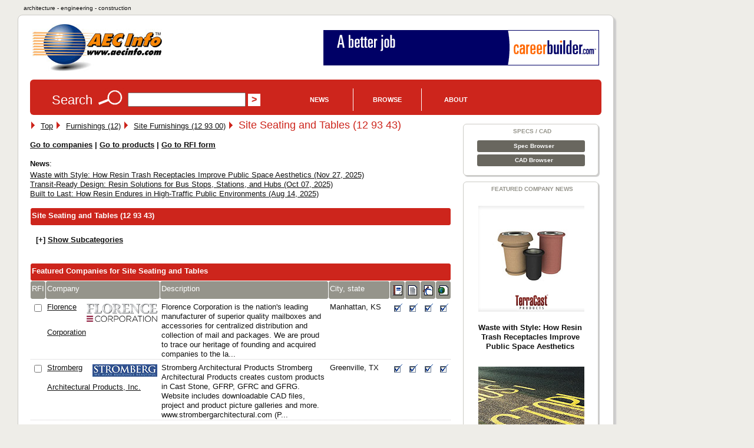

--- FILE ---
content_type: text/html; charset=UTF-8
request_url: https://www.aecinfo.com/1/category/11/67/24/category_1.html
body_size: 11784
content:
<!DOCTYPE html>
<html lang="en">
<head>
<meta charset="UTF-8" />
<title>Site Seating and Tables on AECinfo.com</title>
<link rel="canonical" href="https://www.aecinfo.com/1/category/11/67/24/category_1.html" />
<meta name="description" content="Site Seating and Tables, in AECinfo.com, your source of North American building product and supplier information, including brochures, specs and CAD details, since 1995." />
<meta name="keywords" content="site seating and tables, csi masterformat 2012, building, construction, products, materials" />
<meta http-equiv="X-UA-Compatible" content="IE=edge,chrome=1">
<meta name="viewport" content="width=device-width,initial-scale=1">
<meta name="robots" content="index, follow" />
<meta property="og:title" content="Site Seating and Tables on AECinfo.com">
<meta property="og:type" content="product">
<meta property="og:url" content="https://www.aecinfo.com/1/category/11/67/24/category_1.html">
<meta property="og:site_name" content="AECinfo.com">
<meta property="fb:admins" content="100002482059379">
<meta property="og:description" content="Site Seating and Tables, in AECinfo.com, your source of North American building product and supplier information, including brochures, specs and CAD details, since 1995."> 
<link rel="stylesheet" href="/css/styles10.css" media="all" />
<link rel="stylesheet" href="/css/print.css" media="print">
<script type="text/javascript" src="/1/js/docunet_stats.js"></script>
<script type="text/javascript" src="/1/js/utilities.js"></script>
<script type="text/javascript" src="/1/js/rfi2.js"></script>
<link href='https://fonts.googleapis.com/css?family=Droid+Sans&subset=latin' rel='stylesheet' type='text/css'>
<!--[if IE]>
<script src="http://html5shim.googlecode.com/svn/trunk/html5.js"></script>
<![endif]-->
<meta name="referrer" content="unsafe-url"> 


<!-- Google Tag Manager -->
<script>(function(w,d,s,l,i){w[l]=w[l]||[];w[l].push({'gtm.start':
new Date().getTime(),event:'gtm.js'});var f=d.getElementsByTagName(s)[0],
j=d.createElement(s),dl=l!='dataLayer'?'&l='+l:'';j.async=true;j.src=
'https://www.googletagmanager.com/gtm.js?id='+i+dl;f.parentNode.insertBefore(j,f);
})(window,document,'script','dataLayer','GTM-N4G648BJ');</script>
<!-- End Google Tag Manager -->


<!-- Google GA4 tag (gtag.js) -->
<script async src="https://www.googletagmanager.com/gtag/js?id=G-4P8XS4P6NZ"></script>
<script>
  window.dataLayer = window.dataLayer || [];
  function gtag(){dataLayer.push(arguments);}
  gtag('js', new Date());
  gtag('config', 'G-4P8XS4P6NZ');
</script>

<link rel="stylesheet" type="text/css" href="/1/css/jquery-ui.css">
<link rel="stylesheet" type="text/css" href="/css/autocomplete.css">

<script src="//ajax.googleapis.com/ajax/libs/jquery/1.11.1/jquery.min.js"></script>
<script type="text/javascript" src="/1/js/jquery.cookie.js"></script>
<script src="//ajax.googleapis.com/ajax/libs/jqueryui/1.9.1/jquery-ui.min.js"></script>
<script type="text/javascript" src="/1/js/jquery.jcarousel.min.js"></script>
<script type="text/javascript" src="/1/js/jcarousel.connected-carousels.js"></script>

<script type="text/javascript" src="/1/js/rfi2015.js"></script>

<script async src="//pagead2.googlesyndication.com/pagead/js/adsbygoogle.js"></script>
<script>
  (adsbygoogle = window.adsbygoogle || []).push({
    google_ad_client: "ca-pub-7079723235210317",
    enable_page_level_ads: true
  });
</script>
<script type="text/javascript" src="/1/adpage/00/00/12/adpage.js?v=8346176"></script>
</head>

<body itemscope itemtype="https://schema.org/WebPage">
<div id="mainContainer">
<div id="docu_stat_html" style="width:1px; height:1px"></div>
<script>
docu_stats_pageview_no_time('category','116724','0','1');
</script>
<div id="outerTitle">
architecture - engineering - construction
</div><!-- eo outerTitle -->

<div id="mainColumn" class="outerBox">

<div id="logoAndBanner">

<table id="logoAndBannerTable"><tr><td style="width:220px; height:100px;">

<a href="/" title="Go to AECinfo.com homepage"><img src="/1/homepage/00/03/26/img/aecinfo220x80.jpg" width="220" height="80" border="0" alt="AECinfo.com" title="AECinfo.com"></a> 

</td><td style="height:100px; text-align:right;" class="noprint">

<div id="AdPosition000034"><a id="AdLink000034" href="#" target="_blank" onClick="bannerClickCount('000034')" rel="nofollow"><img id="AdImage000034" border="0" src="/1/graphics/catalog/white_pixel.gif" alt="" title=""></a> 
    <div id="FlashBanner000034" style="display:none;"> 
    </div> 
</div><!-- eo AdPosition000034 --> 

</td></tr></table>
</div><!-- eo logoAndBanner -->



<script type="text/javascript"><!--
$(function() {
	$( "#searchBox" ).autocomplete({
		source: "/dyn/pdc/include/autocomplete.jsp?site=1&",	// parameter term is added automatically
		minLength: 2,
       select: function(event, ui) { 
    $("#searchBox").val(ui.item.value);
    $("#CompanyId_val").val(ui.item.id);
    $("#Search1_val").val(ui.item.label);
    $("#SearchForm").submit(); }	// submit button name may not be 'submit'!
	})
	.data( "autocomplete" )._renderItem = function( ul, item ) {
            return $( "<li>" )
                .data( "item.autocomplete", item )
                .append( "<a>" + item.label + "</a>" )
                .appendTo( ul );
        };
});
//--></script>

<div id="searchForm" class="noprint">

<form id="SearchForm" method="get" action="/dyn/pdc/search/search.jsp?site=1"> 

<table class="noMargins"><tr><td>
<h4>Search</h4> 
<img border="0" src="/1/homepage/00/03/26/img/lookup_cd251c.jpg" alt="Search" title="Search"> 
<input id="searchBox" type="text" name="q" size="28" value="" onfocus="clearSearchFields(this);">
<input type="hidden" value="" id="Search1_val" name="SugName" />
<input type="hidden" value="" id="CompanyId_val" name="CompanyId_val" />
<input type="hidden" name="manual_submit" value="true">
<input type="submit" name="searchSubmit" class="submit" value="&gt;">

</td><td style="vertical-align:middle; padding-top:0px;">
<div id="navdiv">

<ul id="nav">
    <li class="home"><a href="/1/pdcnewsitem/recent_1.html">News</a>
         <ul style="z-index:1000">
              <li><a href="/blog/">Blog</a></li> 
              <li><a href="/1/pdcnewsitem/recent_1.html">Product news</a></li> 
              <li><a href="/1/pdcnewsitem/recent2_1.html">Case studies</a></li> 
              <li><a href="http://aecinfo.tradepub.com" target="_blank">Free magazines</a></li> 
              <li><a href="/1/staticpage/00/01/60/index_1.html">e-Newsletter</a></li> 
         </ul>
    </li>
    
    <li><a href="/1/staticpage/00/01/60/index_1.html">Browse</a>
           <ul style="z-index:1000">
  <li><a href="/1/category/category10_1.html">Companies</a></li> 
  <li><a href="/1/category/category_product10_1.html">Products</a></li> 
  <li><a href="/1/category/category_broch10_1.html">Brochures</a></li> 
  <li><a href="/specs/index.html" target="_blank">Specs</a></li> 
  <li><a href="/cad/index.html" target="_blank">CAD</a></li> 
          </ul>
     </li>
     
    <li><a href="/1/staticpage/00/01/60/index_1.html">About</a>
           <ul style="z-index:1000">
  <li><a href="/1/staticpage/00/00/47/index_1.html">About us</a></li> 
  <li><a href="/dyn/pdc/addcompany.jsp?site=1">Add company</a></li> 
  <li><a href="/1/staticpage/00/00/01/index_1.html">Advertising</a></li>
          </ul>
     </li>
     
</ul>

</div><!-- eo navdiv -->
</td></tr></table>

</form>
<script type="text/javascript"><!--
setSearchTerm(1);
//--></script> 

</div><!-- eo searchForm -->

<div id="pageHeaderShare" class="noprint">
<!-- AddThis has been discontinued -->

</div>
<div id="col1">

<div itemprop="breadcrumb" class="breadcrumb_container">
 <img src="/1/graphics/catalog/1/separator_red.gif" alt="" title="" class="separator">&nbsp;
  <div itemscope itemtype="http://data-vocabulary.org/Breadcrumb" class="breadcrumb_step">
    <a href="/" itemprop="url">
      <span itemprop="title">Top</span></a>
 <img src="/1/graphics/catalog/1/separator_red.gif" alt="" title="" class="separator">&nbsp;
  <div itemprop="child" itemscope itemtype="http://data-vocabulary.org/Breadcrumb" class="breadcrumb_step">
    <a href="/1/category/11/64/71/category_1.html" itemprop="url">
      <span itemprop="title">Furnishings (12)</span></a>
 <img src="/1/graphics/catalog/1/separator_red.gif" alt="" title="" class="separator">&nbsp;
  <div itemprop="child" itemscope itemtype="http://data-vocabulary.org/Breadcrumb" class="breadcrumb_step">
    <a href="/1/category/11/67/20/category_1.html" itemprop="url">
      <span itemprop="title">Site Furnishings (12 93 00)</span></a>
 <img src="/1/graphics/catalog/1/separator_red.gif" alt="" title="" class="separator">&nbsp;
</div>
</div>
</div>
</div>
<h1 class='headline' style="display:inline;">Site Seating and Tables (12 93 43)</h1>&nbsp;<div id="PreferredBannerDefinition">
<script type="text/javascript"><!--
 var m_preferredBannerIds = new Array();
 m_preferredBannerIds[0] = "2676";
 m_preferredBannerIds[1] = "4613";
 m_preferredBannerIds[2] = "2756";
//--></script>
</div>
<p><b><a href='#companies'>Go to companies</a> | <a href='#products'>Go to products</a> | <a href='#rfi'>Go to RFI form</a></b></p>
<p><b>News</b>:<font style="line-height:22px"> <br></font><a href='/waste-with-style-how-resin-trash-receptacles-improve-public-space-aesthetics-408171/news.html' target='_blank'>Waste with Style: How Resin Trash Receptacles Improve Public Space Aesthetics (Nov 27, 2025)</a>
<br>
<a href='/transitready-design-resin-solutions-for-bus-stops-stations-and-hubs-407581/news.html' target='_blank'>Transit‑Ready Design: Resin Solutions for Bus Stops, Stations, and Hubs (Oct 07, 2025)</a>
<br>
<a href='/built-to-last-how-resin-endures-in-high-traffic-public-environments-406869/news.html' target='_blank'>Built to Last: How Resin Endures in High-Traffic Public Environments (Aug 14, 2025)</a>
</p>

<a name='category'></a><section>
<h1 class="hiddenTitle">Site Seating and Tables (12 93 43)</h1>
<table class="dataTable" width='100%' bgcolor='white' cellpadding='3' cellSpacing='1'>
<tr class='tableBlack'>
<td colspan='5' width='100%' align='left' valign='middle' class='tableBlack'>
Site Seating and Tables (12 93 43)</td>
</tr>

<tbody id="SubCat116724" style="display:none;">
<tr class='tableDarkGrey'>
<td width='27%' valign='middle' class='tableDarkGrey'>
Code</td>
<td width='70%' valign='middle' class='tableDarkGrey'>
Description</td>
<td width='17' align='center' valign='middle' class='tableDarkGrey hide_all show_l'>
<img src="/1/graphics/catalog/brochure17.gif" width="17" height="17" border="0" alt="Brochures" title="Brochures"></td>
<td width='17' align='center' valign='middle' class='tableDarkGrey hide_all show_l'>
<img src="/1/graphics/catalog/spec17.gif" width="17" height="17" border="0" alt="3-Part CSI specifications" title="3-Part CSI specifications"></td>
<td width='17' align='center' valign='middle' class='tableDarkGrey hide_all show_l'>
<img src="/1/graphics/catalog/cad17.gif" width="17" height="17" border="0" alt="CAD details" title="CAD details"></td>
</tr>
<tr>
<td width='27%' nowrap>
<a href="/1/category/11/67/24/site-seating/section.html">12 93 43.13</a></td>
<td width='70%'>
<a href="/1/category/11/67/24/site-seating/section.html" style="text-decoration:none;">Site Seating</a></td>
<td width='17' align='center' class='hide_all show_l'>
<a href="/1/category/11/67/24/site-seating/section.html"><img src='/1/graphics/catalog/check17.gif' width='17' height='17' border='0' alt="Brochures" title="Brochures" class="cssCatalogTickBox"></a></td>
<td width='17' align='center' class='hide_all show_l'>
&nbsp;</td>
<td width='17' align='center' class='hide_all show_l'>
&nbsp;</td>
</tr>
<tr>
<td width='27%' nowrap>
<a href="/1/category/11/67/24/site-tables/section.html">12 93 43.53</a></td>
<td width='70%'>
<a href="/1/category/11/67/24/site-tables/section.html" style="text-decoration:none;">Site Tables</a></td>
<td width='17' align='center' class='hide_all show_l'>
<a href="/1/category/11/67/24/site-tables/section.html"><img src='/1/graphics/catalog/check17.gif' width='17' height='17' border='0' alt="Brochures" title="Brochures" class="cssCatalogTickBox"></a></td>
<td width='17' align='center' class='hide_all show_l'>
&nbsp;</td>
<td width='17' align='center' class='hide_all show_l'>
&nbsp;</td>
</tr>
</tbody>

</table>
<script>
	function showSubcategories() {
		if (document.getElementById("SubCat116724")) {
			document.getElementById("SubCat116724").style.display = "";
		}
		if (document.getElementById("SubCat116724Button")) {
			document.getElementById("SubCat116724Button").style.display = "none";
		}
	}
</script>

<div id="SubCat116724Button" style="padding-left:10px; font-weight:bold;"><br>[+] <a href="javascript:void(0);" onclick="showSubcategories();">Show Subcategories</a></div>


</section>

<br />


<a name='companies'></a>
<section>
<h1 class="hiddenTitle">Featured Companies for Site Seating and Tables</h1>
<table class="dataTable" width='100%' bgcolor='white' cellpadding='3' cellSpacing='1'>
<form method='post' action='/dyn/pdc/rfi/rfi.jsp?site=1'>
<tr class='tableBlack'>
<td colspan='8' width='100%' align='left' valign='middle' class='tableBlack'>
Featured Companies for Site Seating and Tables</td>
</tr>
<tr class='tableDarkGrey'>
<td width='30' valign='middle' class='tableDarkGrey hide_all show_l'>
RFI</td>
<td width='32%' valign='middle' class='tableDarkGrey'>
Company</td>
<td width='47%' valign='middle' class='tableDarkGrey hide_all show_s'>
Description</td>
<td width='17%' valign='middle' class='tableDarkGrey hide_all show_l'>
City, state</td>
<td width='17' align='center' valign='middle' class='tableDarkGrey hide_all show_l'>
<img src="/1/graphics/catalog/brochure17.gif" width="17" height="17" border="0" alt="Brochures" title="Brochures"></td>
<td width='17' align='center' valign='middle' class='tableDarkGrey hide_all show_l'>
<img src="/1/graphics/catalog/spec17.gif" width="17" height="17" border="0" alt="3-Part CSI specifications" title="3-Part CSI specifications"></td>
<td width='17' align='center' valign='middle' class='tableDarkGrey hide_all show_l'>
<img src="/1/graphics/catalog/cad17.gif" width="17" height="17" border="0" alt="CAD details" title="CAD details"></td>
<td width='17' align='center' valign='middle' class='tableDarkGrey hide_all show_l'>
<img src="/1/graphics/catalog/url17.gif" width="17" height="17" border="0" alt="URL" title="URL"></td>
</tr>
<tr>
<td width='30' onmouseover="showAltAlt2(this, 'anno', 150, 1827);" onclick="hideAltAlt('anno');" class='hide_all show_l'>
<input type="checkbox" name="companyid" value="54184">
</td>
<td width='32%'>
<a href="/florence-corporation/company.html" class="popupImg"><img id="CompanyThumbnail54184" border="0" src="/florence-corporation/company-files/florence_corporation_logo_th.png" align="right" class="logoInTable" alt="Florence Corporation" title="Florence Corporation">Florence Corporation</a><script>
docu_stats_summaryview_no_time('company','54184','54184','1');
</script>
</td>
<td width='47%' class='hide_all show_s'>
<a href="/florence-corporation/company.html" style="text-decoration:none;">Florence Corporation is the nation's leading manufacturer of superior quality mailboxes and accessories for centralized distribution and collection of mail and packages. We are proud to trace our heritage of founding and acquired companies to the la...</a></td>
<td width='17%' class='hide_all show_l'>
Manhattan, KS</td>
<td width='17' align='center' class='hide_all show_l'>
<a href="/florence-corporation/company.html"><img src='/1/graphics/catalog/check17.gif' width='17' height='17' border='0' alt="Brochures" title="Brochures" class="cssCatalogTickBox"></a></td>
<td width='17' align='center' class='hide_all show_l'>
<a href="/florence-corporation/company.html"><img src='/1/graphics/catalog/check17.gif' width='17' height='17' border='0' alt="3-Part CSI specifications" title="3-Part CSI specifications" class="cssCatalogTickBox"></a></td>
<td width='17' align='center' class='hide_all show_l'>
<a href="/florence-corporation/company.html"><img src='/1/graphics/catalog/check17.gif' width='17' height='17' border='0' alt="CAD details" title="CAD details" class="cssCatalogTickBox"></a></td>
<td width='17' align='center' class='hide_all show_l'>
<a href="https://www.florencemailboxes.com" target="_blank" onClick="clickCount('COMPANY','54184','54184','1');" rel="sponsored"><img src='/1/graphics/catalog/check17.gif' width='17' height='17' border='0' alt="URL" title="URL" class="cssCatalogTickBox"></a></td>
</tr>
<tr>
<td width='30' onmouseover="showAltAlt2(this, 'anno', 150, 1827);" onclick="hideAltAlt('anno');" class='hide_all show_l'>
<input type="checkbox" name="companyid" value="86745">
</td>
<td width='32%'>
<a href="/stromberg-architectural-products/company.html" class="popupImg"><img id="CompanyThumbnail86745" border="0" src="/stromberg-architectural-products/company-files/logo-sm.jpg" align="right" class="logoInTable" alt="Stromberg Architectural Products, Inc." title="Stromberg Architectural Products, Inc.">Stromberg Architectural Products, Inc.</a><script>
docu_stats_summaryview_no_time('company','86745','86745','1');
</script>
</td>
<td width='47%' class='hide_all show_s'>
<a href="/stromberg-architectural-products/company.html" style="text-decoration:none;"> Stromberg Architectural Products Stromberg Architectural Products creates custom products in Cast Stone, GFRP, GFRC and GFRG. Website includes downloadable CAD files, project and product picture galleries and more. www.strombergarchitectural.com (P...</a></td>
<td width='17%' class='hide_all show_l'>
Greenville, TX</td>
<td width='17' align='center' class='hide_all show_l'>
<a href="/stromberg-architectural-products/company.html"><img src='/1/graphics/catalog/check17.gif' width='17' height='17' border='0' alt="Brochures" title="Brochures" class="cssCatalogTickBox"></a></td>
<td width='17' align='center' class='hide_all show_l'>
<a href="/stromberg-architectural-products/company.html"><img src='/1/graphics/catalog/check17.gif' width='17' height='17' border='0' alt="3-Part CSI specifications" title="3-Part CSI specifications" class="cssCatalogTickBox"></a></td>
<td width='17' align='center' class='hide_all show_l'>
<a href="/stromberg-architectural-products/company.html"><img src='/1/graphics/catalog/check17.gif' width='17' height='17' border='0' alt="CAD details" title="CAD details" class="cssCatalogTickBox"></a></td>
<td width='17' align='center' class='hide_all show_l'>
<a href="https://www.strombergarchitectural.com" target="_blank" onClick="clickCount('COMPANY','86745','86745','1');" rel="sponsored"><img src='/1/graphics/catalog/check17.gif' width='17' height='17' border='0' alt="URL" title="URL" class="cssCatalogTickBox"></a></td>
</tr>
<tr>
<td width='30' onmouseover="showAltAlt2(this, 'anno', 150, 1827);" onclick="hideAltAlt('anno');" class='hide_all show_l'>
<input type="checkbox" name="companyid" value="48952">
</td>
<td width='32%'>
<a href="/terracast-products/company.html" class="popupImg"><img id="CompanyThumbnail48952" border="0" src="/terracast-products/company-files/terracast_logo_th.png" align="right" class="logoInTable" alt="TerraCast Products LLC" title="TerraCast Products LLC">TerraCast Products LLC</a><script>
docu_stats_summaryview_no_time('company','48952','48952','1');
</script>
</td>
<td width='47%' class='hide_all show_s'>
<a href="/terracast-products/company.html" style="text-decoration:none;">Terracast® Products offers two product lines to the architectural and design community. The Terracast® Planters division offers 17 styles of architectural grade planters in various sizes and colors. The planters are featured in installations at hote...</a></td>
<td width='17%' class='hide_all show_l'>
Pompano Beach, FL</td>
<td width='17' align='center' class='hide_all show_l'>
<a href="/terracast-products/company.html"><img src='/1/graphics/catalog/check17.gif' width='17' height='17' border='0' alt="Brochures" title="Brochures" class="cssCatalogTickBox"></a></td>
<td width='17' align='center' class='hide_all show_l'>
<a href="/terracast-products/company.html"><img src='/1/graphics/catalog/check17.gif' width='17' height='17' border='0' alt="3-Part CSI specifications" title="3-Part CSI specifications" class="cssCatalogTickBox"></a></td>
<td width='17' align='center' class='hide_all show_l'>
&nbsp;</td>
<td width='17' align='center' class='hide_all show_l'>
<a href="https://www.terracastproducts.com" target="_blank" onClick="clickCount('COMPANY','48952','48952','1');" rel="sponsored"><img src='/1/graphics/catalog/check17.gif' width='17' height='17' border='0' alt="URL" title="URL" class="cssCatalogTickBox"></a></td>
</tr>
<tr>
<td width='30' onmouseover="showAltAlt2(this, 'anno', 150, 1827);" onclick="hideAltAlt('anno');" class='hide_all show_l'>
<input type="checkbox" name="companyid" value="54560">
</td>
<td width='32%'>
<a href="/wausau-tile/company.html" class="popupImg"><img id="CompanyThumbnail54560" border="0" src="/wausau-tile/company-files/LOGO_Wausau-Tile_th.png" align="right" class="logoInTable" alt="Wausau Tile" title="Wausau Tile">Wausau Tile</a><script>
docu_stats_summaryview_no_time('company','54560','54560','1');
</script>
</td>
<td width='47%' class='hide_all show_s'>
<a href="/wausau-tile/company.html" style="text-decoration:none;"> A History Of Excellence For over 70 years, Wausau Tile has proven its commitment to quality, value and American craftsmanship. Our architectural pavers, site furnishings, custom precast concrete and terrazzo are unmatched. Wausau Tile is more than ...</a></td>
<td width='17%' class='hide_all show_l'>
Rothschild, WI</td>
<td width='17' align='center' class='hide_all show_l'>
<a href="/wausau-tile/company.html"><img src='/1/graphics/catalog/check17.gif' width='17' height='17' border='0' alt="Brochures" title="Brochures" class="cssCatalogTickBox"></a></td>
<td width='17' align='center' class='hide_all show_l'>
&nbsp;</td>
<td width='17' align='center' class='hide_all show_l'>
&nbsp;</td>
<td width='17' align='center' class='hide_all show_l'>
<a href="https://www.wausautile.com" target="_blank" onClick="clickCount('COMPANY','54560','54560','1');" rel="sponsored"><img src='/1/graphics/catalog/check17.gif' width='17' height='17' border='0' alt="URL" title="URL" class="cssCatalogTickBox"></a></td>
</tr>
</table>
</section>

<br />

<div class="leaderboard_ad"><script async src="//pagead2.googlesyndication.com/pagead/js/adsbygoogle.js"></script>
<!-- aecinfo.com 728x90 category -->
<ins class="adsbygoogle"
     style="display:inline-block;width:728px;height:90px"
     data-ad-client="ca-pub-7079723235210317"
     data-ad-slot="8853771841"></ins>
<script>
(adsbygoogle = window.adsbygoogle || []).push({});
</script></div><!-- eo leaderboard_ad -->
<br>

<div id="anno" style="visibility: hidden; position: absolute;">
<span>
Check the box to request more information.<br><br>Enter your details in the form below.
</span>
</div>

<a name="rfi"></a>
<table width="100%" bgcolor="white" cellpadding="3" cellSpacing="1" class="noprint">
<tr height="17" class="tableBlack">
<td colspan="4" width="100%" align="left" valign="middle" class="tableBlack">
Request for Information about Site Seating and Tables</td></tr>
  <tr><td colspan='4' height='10'>&nbsp;</td></tr>
  <tr><td colspan='4'>(Please check companies and/or products above.)</td></tr>
<tr><td colspan='4' height='10'>&nbsp;</td></tr>

<tr>
  <td valign='top' align='right'>*Name:</td>
  <td width='5'>&nbsp;</td>
  <td nowrap width='90%'>
    <input type="text" size="35" maxlength="50" id="rfiName" name="name" class="rfiMandatory" value="">
  </td>
  <td>&nbsp;</td>
 </tr>

 <tr>
   <td valign='top' align='right'>*Email:</td>
   <td width='5'>&nbsp;</td>
   <td nowrap width='90%'>
      <input type"text" size="35" maxlength="50" id="rfiEmail" name="email" class="rfiMandatory" value="">
   </td>
   <td>&nbsp;</td>
 </tr>

 <tr>
   <td valign='top' align='right'>Company:</td>
   <td width='5'>&nbsp;</td>
   <td nowrap width='90%'>
     <input type="text" size="35" maxlength="50" id="rfiCompany" name="company" value="">
   </td>
   <td>&nbsp;</td>
 </tr>

<tr><td valign='top' align='right' nowrap>*Type:</td>
<td width='5'>&nbsp;</td>
<td nowrap width='90%'>
<select name='rficompanytypeid' class='rfiMandatory' id='rficompanytypeid'>
  <option value=''>Select Option</option><option value='1'>Architect/Consultant/Engineer</option>
<option value='2'>Manufacturer/Supplier</option>
<option value='3'>Construction Company</option>
<option value='4'>Educational Institution/Student</option>
<option value='5'>Home Owner</option>
<option value='6'>Local/National Government</option>
<option value='7'>Other</option>
</select></td>
<td>&nbsp;</td></tr>
<tr>
   <td valign='top' align='right'>Phone:</td>
   <td width='5'>&nbsp;</td>
   <td nowrap width='90%'>
    <input type="text" size="35" maxlength="50" id="rfiPhone" name="phone" class="" value="">
   </td>
   <td>&nbsp;</td>
 </tr>

 <tr>
   <td valign='top' align='right'>*Address:</td>
   <td width='5'>&nbsp;</td>
   <td nowrap width='90%'>
     <textarea rows="3" cols="32" id="rfiAddress" name="address" class="rfiTextBox rfiMandatory"></textarea>
   </td>
   <td valign='bottom' align='left'>&nbsp; </td>
 </tr>

 <tr>
   <td valign='top' align='right'>*Request:</td>
   <td width='5'>&nbsp;</td>
   <td nowrap width='90%'>
     <textarea name='request' class="rfiTextBox rfiMandatory" rows='5' cols='32'></textarea>
   </td>
   <td valign='bottom' align='left'>&nbsp; </td>
 </tr>

 <tr>
   <td valign='top' align='right'>&nbsp;</td>
   <td width='5'>&nbsp;</td>
   <td nowrap width='90%'>(* = Mandatory field)</td><td>&nbsp;</td>
</tr>
 <tr>
<td valign='top' align='left' colspan='3'>
     <input type="checkbox" name="subscribe2news" id="subscribe2news" value="true">
Please add me to the mailing list for the free monthly e-Newsletter AECnews.
   </td>
<td valign='bottom' align='left'>&nbsp; </td>
</tr>

  <tr><td colspan='4' height='10'></td></tr>
 <tr>
   <td valign='top' align='right'>&nbsp;</td>
   <td width='5'>&nbsp;</td>
   <td nowrap width='90%'>
<input type="hidden" name="language_id" value=""><!--1=German,2=Dutch,3=English,4=French,10=Swedish,11=Hungarian,16=Czech,17=Danish,18=Finnish-->
<input type="hidden" id="access_code1" name="access_code" value="">
<script>
 setRfiFormVars('');
 setAccessCode('access_code1');
</script>
<noscript><p><strong>JavaScript is not enabled in your browser. Please enable JavaScript, or certain functions may not work properly.</strong></p></noscript>
     <input type='submit' name='Submit' value='Submit &gt;&gt;'>
   </td>
   <td>&nbsp;</td>
 </tr>
</table>

</form>

<br>


<a name='products'></a>
<section>
<h1 class="hiddenTitle">Products for Site Seating and Tables</h1>
<table class="dataTable" width='100%' bgcolor='white' cellpadding='3' cellSpacing='1'>
<form method='post' action='/dyn/pdc/rfi/rfi.jsp?site=1'>
<tr class='tableBlack'>
<td colspan='7' width='100%' align='left' valign='middle' class='tableBlack'>
Products for Site Seating and Tables</td>
</tr>
<tr class='tableDarkGrey'>
<td width='8%' valign='middle' class='tableDarkGrey'>
Preview</td>
<td width='19%' valign='middle' class='tableDarkGrey'>
Product</td>
<td width='36%' valign='middle' class='tableDarkGrey'>
Description</td>
<td width='32%' valign='middle' class='tableDarkGrey'>
Company</td>
<td width='17' align='center' valign='middle' class='tableDarkGrey hide_all show_l'>
<img src="/1/graphics/catalog/brochure17.gif" width="17" height="17" border="0" alt="Brochures" title="Brochures"></td>
<td width='17' align='center' valign='middle' class='tableDarkGrey hide_all show_l'>
<img src="/1/graphics/catalog/spec17.gif" width="17" height="17" border="0" alt="3-Part CSI specifications" title="3-Part CSI specifications"></td>
<td width='17' align='center' valign='middle' class='tableDarkGrey hide_all show_l'>
<img src="/1/graphics/catalog/cad17.gif" width="17" height="17" border="0" alt="CAD details" title="CAD details"></td>
</tr>
<tr itemscope itemtype="https://schema.org/Product">
<td width='8%' style='text-align:center;'>
<a href="/stromberg-architectural-products/tables/product.html" class="popupImg"><img itemprop="image" src="/stromberg-architectural-products/tables/product-files/table3122.jpg" border="0" alt="Tables" title="Tables" class="thColumnImg" data-table="PRODUCT" data-recordid="834878"></a></td>
<td width='19%'>
<a itemprop="url" href="/stromberg-architectural-products/tables/product.html"><span itemprop="name">Tables</span></a></td>
<td width='36%'>
<a href="/stromberg-architectural-products/tables/product.html" style="text-decoration:none;"><span itemprop="description">Our tables are designed to withstand long-term exposure to the elements and heavy use, making them ideal for parks and pool areas.</span></a></td>
<td width='32%'>
<a href="/stromberg-architectural-products/company.html" class="popupImg"><div itemprop="manufacturer" itemscope itemtype="https://schema.org/Organization" style="display:inline;">
<img itemprop="image" id="ProductCompanyThumbnail834878" border="0" src="/stromberg-architectural-products/company-files/logo-sm.jpg" align="right" class="logoInTable" alt="Stromberg Architectural Products, Inc." title="Stromberg Architectural Products, Inc."><span itemprop="name">Stromberg Architectural Products, Inc.</span></div>
</a><script>
docu_stats_summaryview_no_time('product','834878','86745','1');
</script>
</td>
<td width='17' align='center' class='hide_all show_l'>
<a href="/stromberg-architectural-products/tables/product.html"><img src='/1/graphics/catalog/check17.gif' width='17' height='17' border='0' alt="Brochures" title="Brochures" class="cssCatalogTickBox"></a></td>
<td width='17' align='center' class='hide_all show_l'>
<a href="/stromberg-architectural-products/tables/product.html"><img src='/1/graphics/catalog/check17.gif' width='17' height='17' border='0' alt="3-Part CSI specifications" title="3-Part CSI specifications" class="cssCatalogTickBox"></a></td>
<td width='17' align='center' class='hide_all show_l'>
<a href="/stromberg-architectural-products/tables/product.html"><img src='/1/graphics/catalog/check17.gif' width='17' height='17' border='0' alt="CAD details" title="CAD details" class="cssCatalogTickBox"></a></td>
</tr>
</table>
</section>

<br />


<a name='companies'></a>
<section>
<h1 class="hiddenTitle">Other Other Companies for Site Seating and Tables</h1>
<table class="dataTable" width='100%' bgcolor='white' cellpadding='3' cellSpacing='1'>
<tr class='tableBlack'>
<td colspan='8' width='100%' align='left' valign='middle' class='tableBlack'>
Other Companies for Site Seating and Tables</td>
</tr>
<tr class='tableDarkGrey'>
<td width='30' valign='middle' class='tableDarkGrey hide_all show_l'>
RFI</td>
<td width='32%' valign='middle' class='tableDarkGrey'>
Company</td>
<td width='47%' valign='middle' class='tableDarkGrey hide_all show_s'>
Description</td>
<td width='17%' valign='middle' class='tableDarkGrey hide_all show_l'>
City, state</td>
<td width='17' align='center' valign='middle' class='tableDarkGrey hide_all show_l'>
<img src="/1/graphics/catalog/brochure17.gif" width="17" height="17" border="0" alt="Brochures" title="Brochures"></td>
<td width='17' align='center' valign='middle' class='tableDarkGrey hide_all show_l'>
<img src="/1/graphics/catalog/spec17.gif" width="17" height="17" border="0" alt="3-Part CSI specifications" title="3-Part CSI specifications"></td>
<td width='17' align='center' valign='middle' class='tableDarkGrey hide_all show_l'>
<img src="/1/graphics/catalog/cad17.gif" width="17" height="17" border="0" alt="CAD details" title="CAD details"></td>
<td width='17' align='center' valign='middle' class='tableDarkGrey hide_all show_l'>
<img src="/1/graphics/catalog/url17.gif" width="17" height="17" border="0" alt="URL" title="URL"></td>
</tr>
<tr>
<td width='30' onmouseover="showAltAlt2(this, 'anno', 150, 1827);" onclick="hideAltAlt('anno');" class='hide_all show_l'>
<input type="checkbox" name="companyid" value="85980">
</td>
<td width='32%'>
<a href="/dobra-design-bicycle-parking-systems/company.html">Dobra Design Bicycle Parking Systems</a></td>
<td width='47%' class='hide_all show_s'>
<a href="/dobra-design-bicycle-parking-systems/company.html" style="text-decoration:none;">Interior and Exterior Bicycle Parking Solutions. Architects specification package complete with cut-sheets and CAD blocks. Consulting, estimating, design and layout for builders property managers, building owners and cyclists. Over 14 models to suit...</a></td>
<td width='17%' class='hide_all show_l'>
Vancouver, BC (CA)</td>
<td width='17' align='center' class='hide_all show_l'>
&nbsp;</td>
<td width='17' align='center' class='hide_all show_l'>
&nbsp;</td>
<td width='17' align='center' class='hide_all show_l'>
&nbsp;</td>
<td width='17' align='center' class='hide_all show_l'>
<img src='/1/graphics/catalog/check17.gif' width='17' height='17' border='0' alt="URL" title="URL" class="cssCatalogTickBox"></td>
</tr>
<tr>
<td width='30' onmouseover="showAltAlt2(this, 'anno', 150, 1827);" onclick="hideAltAlt('anno');" class='hide_all show_l'>
<input type="checkbox" name="companyid" value="90785">
</td>
<td width='32%'>
<a href="/envirosigns/company.html">Envirosigns, Inc.</a></td>
<td width='47%' class='hide_all show_s'>
<a href="/envirosigns/company.html" style="text-decoration:none;">Interpretive signs that are vivid in color and made to last. Envirosigns offers interpretive signs and way finding signs which are excellent for zoos, parks, museums, trails and more.</a></td>
<td width='17%' class='hide_all show_l'>
Canton, OH</td>
<td width='17' align='center' class='hide_all show_l'>
&nbsp;</td>
<td width='17' align='center' class='hide_all show_l'>
&nbsp;</td>
<td width='17' align='center' class='hide_all show_l'>
&nbsp;</td>
<td width='17' align='center' class='hide_all show_l'>
<img src='/1/graphics/catalog/check17.gif' width='17' height='17' border='0' alt="URL" title="URL" class="cssCatalogTickBox"></td>
</tr>
<tr>
<td width='30' onmouseover="showAltAlt2(this, 'anno', 150, 1827);" onclick="hideAltAlt('anno');" class='hide_all show_l'>
<input type="checkbox" name="companyid" value="54761">
</td>
<td width='32%'>
<a href="/landscape-forms/company.html">Landscape Forms Inc.</a></td>
<td width='47%' class='hide_all show_s'>
<a href="/landscape-forms/company.html" style="text-decoration:none;">A Sense of Place...You know it when you feel it. For more than 40 years Landscape Forms has been producing site furniture and accessories that help designers and other clients create a sense of place in outdoor environments. We do it through integra...</a></td>
<td width='17%' class='hide_all show_l'>
Kalamazoo, MI</td>
<td width='17' align='center' class='hide_all show_l'>
&nbsp;</td>
<td width='17' align='center' class='hide_all show_l'>
&nbsp;</td>
<td width='17' align='center' class='hide_all show_l'>
&nbsp;</td>
<td width='17' align='center' class='hide_all show_l'>
<img src='/1/graphics/catalog/check17.gif' width='17' height='17' border='0' alt="URL" title="URL" class="cssCatalogTickBox"></td>
</tr>
<tr>
<td width='30' onmouseover="showAltAlt2(this, 'anno', 150, 1827);" onclick="hideAltAlt('anno');" class='hide_all show_l'>
<input type="checkbox" name="companyid" value="90547">
</td>
<td width='32%'>
<a href="/maglin-site-furniture/company.html">Maglin Site Furniture</a></td>
<td width='47%' class='hide_all show_s'>
<a href="/maglin-site-furniture/company.html" style="text-decoration:none;"> Maglin offers the broadest line of flexible site furniture products. Our customers require adaptable solutions for today&rsquo;s spaces and we continually innovate to meet those needs. We offer multiple collections that feature many configurations ...</a></td>
<td width='17%' class='hide_all show_l'>
Woodstock, ON (CA)</td>
<td width='17' align='center' class='hide_all show_l'>
&nbsp;</td>
<td width='17' align='center' class='hide_all show_l'>
&nbsp;</td>
<td width='17' align='center' class='hide_all show_l'>
&nbsp;</td>
<td width='17' align='center' class='hide_all show_l'>
<img src='/1/graphics/catalog/check17.gif' width='17' height='17' border='0' alt="URL" title="URL" class="cssCatalogTickBox"></td>
</tr>
<tr>
<td width='30' onmouseover="showAltAlt2(this, 'anno', 150, 1827);" onclick="hideAltAlt('anno');" class='hide_all show_l'>
<input type="checkbox" name="companyid" value="91435">
</td>
<td width='32%'>
<a href="/molded-fiber-glass-companies/company.html">Molded Fiber Glass Companies</a></td>
<td width='47%' class='hide_all show_s'>
<a href="/molded-fiber-glass-companies/company.html" style="text-decoration:none;">MFG Ratech is a leader in sandwich wall composite radomes for SATCOM, surveillance, weather radar, air traffic control, missile tracking, telemetry & control applications.</a></td>
<td width='17%' class='hide_all show_l'>
Ashtabula, OH</td>
<td width='17' align='center' class='hide_all show_l'>
&nbsp;</td>
<td width='17' align='center' class='hide_all show_l'>
&nbsp;</td>
<td width='17' align='center' class='hide_all show_l'>
&nbsp;</td>
<td width='17' align='center' class='hide_all show_l'>
<img src='/1/graphics/catalog/check17.gif' width='17' height='17' border='0' alt="URL" title="URL" class="cssCatalogTickBox"></td>
</tr>
<tr>
<td width='30' onmouseover="showAltAlt2(this, 'anno', 150, 1827);" onclick="hideAltAlt('anno');" class='hide_all show_l'>
<input type="checkbox" name="companyid" value="51251">
</td>
<td width='32%'>
<a href="/niland-co/company.html">Niland Co.</a></td>
<td width='47%' class='hide_all show_s'>
<a href="/niland-co/company.html" style="text-decoration:none;">Antique street lights and outdoor street lamp products are our specialty. The Niland Company is a designer, manufacturer, and seller of many different styles of streetlighting systems. Browse our online catalog and generate a quote directly from our...</a></td>
<td width='17%' class='hide_all show_l'>
El Paso, TX</td>
<td width='17' align='center' class='hide_all show_l'>
&nbsp;</td>
<td width='17' align='center' class='hide_all show_l'>
&nbsp;</td>
<td width='17' align='center' class='hide_all show_l'>
&nbsp;</td>
<td width='17' align='center' class='hide_all show_l'>
<img src='/1/graphics/catalog/check17.gif' width='17' height='17' border='0' alt="URL" title="URL" class="cssCatalogTickBox"></td>
</tr>
<tr>
<td width='30' onmouseover="showAltAlt2(this, 'anno', 150, 1827);" onclick="hideAltAlt('anno');" class='hide_all show_l'>
<input type="checkbox" name="companyid" value="318218">
</td>
<td width='32%'>
<a href="/sitesupply-llc/company.html">SiteSupply LLc.</a></td>
<td width='47%' class='hide_all show_s'>
<a href="/sitesupply-llc/company.html" style="text-decoration:none;">SiteSupply is an online site amenity and furnishing super store, that provides park benches, tables, waste receptacles, bike racks and more.</a></td>
<td width='17%' class='hide_all show_l'>
Lincoln, NE</td>
<td width='17' align='center' class='hide_all show_l'>
&nbsp;</td>
<td width='17' align='center' class='hide_all show_l'>
&nbsp;</td>
<td width='17' align='center' class='hide_all show_l'>
&nbsp;</td>
<td width='17' align='center' class='hide_all show_l'>
<img src='/1/graphics/catalog/check17.gif' width='17' height='17' border='0' alt="URL" title="URL" class="cssCatalogTickBox"></td>
</tr>
<tr>
<td width='30' onmouseover="showAltAlt2(this, 'anno', 150, 1827);" onclick="hideAltAlt('anno');" class='hide_all show_l'>
<input type="checkbox" name="companyid" value="83624">
</td>
<td width='32%'>
<a href="/thomas-steele/company.html">Thomas Steele</a></td>
<td width='47%' class='hide_all show_s'>
<a href="/thomas-steele/company.html" style="text-decoration:none;"> Crafting Site Furnishings for a Lifetime When you want quality site furnishings, turn to Thomas Steele. In 2000, Thomas Steele was formed by Graber Manufacturing, Inc. and since then, our craftsmen have been creating site furnishings that stand out...</a></td>
<td width='17%' class='hide_all show_l'>
Waunakee, WI</td>
<td width='17' align='center' class='hide_all show_l'>
&nbsp;</td>
<td width='17' align='center' class='hide_all show_l'>
&nbsp;</td>
<td width='17' align='center' class='hide_all show_l'>
&nbsp;</td>
<td width='17' align='center' class='hide_all show_l'>
<img src='/1/graphics/catalog/check17.gif' width='17' height='17' border='0' alt="URL" title="URL" class="cssCatalogTickBox"></td>
</tr>
</table>
</section>

<br />

<br>
<a name="rfi1"></a>
<table width="100%" bgcolor="white" cellpadding="3" cellSpacing="1" class="noprint">
<tr height="17" class="tableBlack">
<td colspan="3" width="100%" align="left" valign="middle" class="tableBlack">
Request for Information about Site Seating and Tables</td></tr>
<tr><td><table width='100%' border='0' cellspacing='0' cellpadding='2'>
  <tr><td colspan='4' height='10'>&nbsp;</td></tr>
  <tr><td colspan='4'>(Please check companies and/or products above.)</td></tr>
<tr><td colspan='4' height='10'>&nbsp;</td></tr>

<tr>
  <td valign='top' align='right'>*Name:</td>
  <td width='5'>&nbsp;</td>
  <td nowrap width='90%'>
    <input type="text" size="35" maxlength="50" id="rfiName1" name="name" class="rfiMandatory" value="">
  </td>
  <td>&nbsp;</td>
 </tr>

 <tr>
   <td valign='top' align='right'>*Email:</td>
   <td width='5'>&nbsp;</td>
   <td nowrap width='90%'>
      <input type"text" size="35" maxlength="50" id="rfiEmail1" name="email" class="rfiMandatory" value="">
   </td>
   <td>&nbsp;</td>
 </tr>

 <tr>
   <td valign='top' align='right'>Company:</td>
   <td width='5'>&nbsp;</td>
   <td nowrap width='90%'>
     <input type="text" size="35" maxlength="50" id="rfiCompany1" name="company" value="">
   </td>
   <td>&nbsp;</td>
 </tr>

<tr><td valign='top' align='right' nowrap>*Type:</td>
<td width='5'>&nbsp;</td>
<td nowrap width='90%'>
<select name='rficompanytypeid' class='rfiMandatory' id='rficompanytypeid1'>
  <option value=''>Select Option</option><option value='1'>Architect/Consultant/Engineer</option>
<option value='2'>Manufacturer/Supplier</option>
<option value='3'>Construction Company</option>
<option value='4'>Educational Institution/Student</option>
<option value='5'>Home Owner</option>
<option value='6'>Local/National Government</option>
<option value='7'>Other</option>
</select></td>
<td>&nbsp;</td></tr>
<tr>
   <td valign='top' align='right'>Phone:</td>
   <td width='5'>&nbsp;</td>
   <td nowrap width='90%'>
    <input type="text" size="35" maxlength="50" id="rfiPhone1" name="phone" class="" value="">
   </td>
   <td>&nbsp;</td>
 </tr>

 <tr>
   <td valign='top' align='right'>*Address:</td>
   <td width='5'>&nbsp;</td>
   <td nowrap width='90%'>
     <textarea rows="3" cols="32" id="rfiAddress1" name="address" class="rfiTextBox rfiMandatory"></textarea>
   </td>
   <td valign='bottom' align='left'>&nbsp; </td>
 </tr>

 <tr>
   <td valign='top' align='right'>*Request:</td>
   <td width='5'>&nbsp;</td>
   <td nowrap width='90%'>
     <textarea name='request' class="rfiTextBox rfiMandatory" rows='5' cols='32'></textarea>
   </td>
   <td valign='bottom' align='left'>&nbsp; </td>
 </tr>

 <tr>
   <td valign='top' align='right'>&nbsp;</td>
   <td width='5'>&nbsp;</td>
   <td nowrap width='90%'>(* = Mandatory field)</td><td>&nbsp;</td>
</tr>
 <tr>
<td valign='top' align='left' colspan='3'>
     <input type="checkbox" name="subscribe2news" id="subscribe2news1" value="true">
Please add me to the mailing list for the free monthly e-Newsletter AECnews.
   </td>
<td valign='bottom' align='left'>&nbsp; </td>
</tr>

  <tr><td colspan='4' height='10'></td></tr>
 <tr>
   <td valign='top' align='right'>&nbsp;</td>
   <td width='5'>&nbsp;</td>
   <td nowrap width='90%'>
<input type="hidden" name="language_id" value=""><!--1=German,2=Dutch,3=English,4=French,10=Swedish,11=Hungarian,16=Czech,17=Danish,18=Finnish-->
<input type="hidden" id="access_code11" name="access_code" value="">
<script>
 setRfiFormVars('1');
 setAccessCode('access_code11');
</script>
<noscript><p><strong>JavaScript is not enabled in your browser. Please enable JavaScript, or certain functions may not work properly.</strong></p></noscript>
     <input type='submit' name='Submit' value='Submit &gt;&gt;'>
   </td>
   <td>&nbsp;</td>
 </tr>
</table>

</td><td width='5'>&nbsp;</td><td align='left' valign='top' class="noprint"><table width='100%' border='0' cellspacing='0' cellpadding='2'><tr><td colspan='4' height='10'>&nbsp;</td></tr></table></td></tr></table></form>

<br>

<script async src="//pagead2.googlesyndication.com/pagead/js/adsbygoogle.js"></script>
<!-- aecinfo.com 728x90 rfi -->
<ins class="adsbygoogle"
     style="display:inline-block;width:728px;height:90px"
     data-ad-client="ca-pub-7079723235210317"
     data-ad-slot="1023522247"></ins>
<script>
(adsbygoogle = window.adsbygoogle || []).push({});
</script>
<br>


<p><table border='0' cellspacing='0' cellpadding='0'><tr><td>
<b>Related categories:</b><br>
<a href="/1/category/11/67/21/category_1.html">(12 93 13) Bicycle Racks</a>
<br>
<a href="/1/category/11/67/20/bicycle-lockers/section.html">(12 93 14) Bicycle Lockers</a>
<br>
<a href="/1/category/11/67/22/category_1.html">(12 93 23) Trash and Litter Receptors</a>
<br>
<a href="/1/category/11/67/23/category_1.html">(12 93 33) Manufactured Planters</a>
</td><td>&nbsp;</td><td>
<b>MasterFormat&#153; 1995:</b><br>
<a href="/1/category/00/32/01/category_1.html">(02870) Site Furnishing</a>
</td></tr></table>
</p>

</div><!-- eo col1 -->

<aside id="col2"> 
<h1 class="hiddenTitle">Contextual Information</h1>
<div class="innerBox">
<h5>Specs / CAD</h5>

<div class="sideNav">
<ul>
<li><a href="/specs/index.html?indexId=10&categoryId=116724" class="lev1">Spec Browser</a></li>
<li><a href="/cad/index.html?indexId=10&categoryId=116724" class="lev1">CAD Browser</a></li>
</ul>
<div class="clearAll"></div>
</div><!-- eo sideNav -->

</div>

<div id="recentNewsAside" class="innerBox">
<h5>Featured Company News</h5>

<div class="side_table">
	<ul class="side_list">
<li>
<a href="/waste-with-style-how-resin-trash-receptacles-improve-public-space-aesthetics-408171/news.html"><div class="side_img"><a href="/waste-with-style-how-resin-trash-receptacles-improve-public-space-aesthetics-408171/news.html"><img border="0" src="/waste-with-style-how-resin-trash-receptacles-improve-public-space-aesthetics-408171/news-files/th.jpg" alt="Waste with Style: How Resin Trash Receptacles Improve Public Space Aesthetics" title="Waste with Style: How Resin Trash Receptacles Improve Public Space Aesthetics"></a>
</div>
<div class="side_summary"><a href="/waste-with-style-how-resin-trash-receptacles-improve-public-space-aesthetics-408171/news.html" style="font-weight:bold;">Waste with Style: How Resin Trash Receptacles Improve Public Space Aesthetics</a>
</div>
</a><script>
 docu_stats_summaryview_no_time('pdcnewsitem','408171','48952','1');
</script>
</li>
<li>
<a href="/transitready-design-resin-solutions-for-bus-stops-stations-and-hubs-407581/news.html"><div class="side_img"><a href="/transitready-design-resin-solutions-for-bus-stops-stations-and-hubs-407581/news.html"><img border="0" src="/transitready-design-resin-solutions-for-bus-stops-stations-and-hubs-407581/news-files/th.jpg" alt="Transit‑Ready Design: Resin Solutions for Bus Stops, Stations, and Hubs" title="Transit‑Ready Design: Resin Solutions for Bus Stops, Stations, and Hubs"></a>
</div>
<div class="side_summary"><a href="/transitready-design-resin-solutions-for-bus-stops-stations-and-hubs-407581/news.html" style="font-weight:bold;">Transit‑Ready Design: Resin Solutions for Bus Stops, Stations, and Hubs</a>
</div>
</a><script>
 docu_stats_summaryview_no_time('pdcnewsitem','407581','48952','1');
</script>
</li>
<li>
<a href="/built-to-last-how-resin-endures-in-high-traffic-public-environments-406869/news.html"><div class="side_img"><a href="/built-to-last-how-resin-endures-in-high-traffic-public-environments-406869/news.html"><img border="0" src="/built-to-last-how-resin-endures-in-high-traffic-public-environments-406869/news-files/th.jpg" alt="Built to Last: How Resin Endures in High-Traffic Public Environments" title="Built to Last: How Resin Endures in High-Traffic Public Environments"></a>
</div>
<div class="side_summary"><a href="/built-to-last-how-resin-endures-in-high-traffic-public-environments-406869/news.html" style="font-weight:bold;">Built to Last: How Resin Endures in High-Traffic Public Environments</a>
</div>
</a><script>
 docu_stats_summaryview_no_time('pdcnewsitem','406869','48952','1');
</script>
</li>
<li>
<a href="/uniquely-modern-planter-styles-from-terracast-products-406516/news.html"><div class="side_img"><a href="/uniquely-modern-planter-styles-from-terracast-products-406516/news.html"><img border="0" src="/uniquely-modern-planter-styles-from-terracast-products-406516/news-files/th.jpg" alt="Uniquely Modern Planter Styles from TerraCast Products" title="Uniquely Modern Planter Styles from TerraCast Products"></a>
</div>
<div class="side_summary"><a href="/uniquely-modern-planter-styles-from-terracast-products-406516/news.html" style="font-weight:bold;">Uniquely Modern Planter Styles from TerraCast Products</a>
</div>
</a><script>
 docu_stats_summaryview_no_time('pdcnewsitem','406516','48952','1');
</script>
</li>
<li>
<a href="/beautifying-transit-hubs-how-resin-planters-and-furniture-improve-public-405916/news.html"><div class="side_img"><a href="/beautifying-transit-hubs-how-resin-planters-and-furniture-improve-public-405916/news.html"><img border="0" src="/beautifying-transit-hubs-how-resin-planters-and-furniture-improve-public-405916/news-files/th.jpg" alt="Beautifying Transit Hubs: How Resin Planters and Furniture Improve Public Transportation Areas" title="Beautifying Transit Hubs: How Resin Planters and Furniture Improve Public Transportation Areas"></a>
</div>
<div class="side_summary"><a href="/beautifying-transit-hubs-how-resin-planters-and-furniture-improve-public-405916/news.html" style="font-weight:bold;">Beautifying Transit Hubs: How Resin Planters and Furniture Improve Public Transportation Areas</a>
</div>
</a><script>
 docu_stats_summaryview_no_time('pdcnewsitem','405916','48952','1');
</script>
</li>
<li>
<a href="/pixel-rounds-redefining-modular-outdoor-seating-405233/news.html"><div class="side_summary"><a href="/pixel-rounds-redefining-modular-outdoor-seating-405233/news.html" style="font-weight:bold;">Pixel Rounds: Redefining Modular Outdoor Seating</a>
</div>
</a><script>
 docu_stats_summaryview_no_time('pdcnewsitem','405233','90547','1');
</script>
</li>
<li>
<a href="/why-resin-products-outperform-traditional-materials-in-urban-environments-404535/news.html"><div class="side_img"><a href="/why-resin-products-outperform-traditional-materials-in-urban-environments-404535/news.html"><img border="0" src="/why-resin-products-outperform-traditional-materials-in-urban-environments-404535/news-files/th.jpg" alt="Why Resin Products Outperform Traditional Materials in Urban Environments" title="Why Resin Products Outperform Traditional Materials in Urban Environments"></a>
</div>
<div class="side_summary"><a href="/why-resin-products-outperform-traditional-materials-in-urban-environments-404535/news.html" style="font-weight:bold;">Why Resin Products Outperform Traditional Materials in Urban Environments</a>
</div>
</a><script>
 docu_stats_summaryview_no_time('pdcnewsitem','404535','48952','1');
</script>
</li>
<li>
<a href="/bathurst-quay-common-toronto-s-newest-waterfront-gem-404416/news.html"><div class="side_summary"><a href="/bathurst-quay-common-toronto-s-newest-waterfront-gem-404416/news.html" style="font-weight:bold;">Bathurst Quay Common: Toronto’s Newest Waterfront Gem</a>
</div>
</a><script>
 docu_stats_summaryview_no_time('pdcnewsitem','404416','90547','1');
</script>
</li>
<li>
<a href="/resin-furniture-for-coastal-cities-withstanding-salt-sun-and-storms-403690/news.html"><div class="side_img"><a href="/resin-furniture-for-coastal-cities-withstanding-salt-sun-and-storms-403690/news.html"><img border="0" src="/resin-furniture-for-coastal-cities-withstanding-salt-sun-and-storms-403690/news-files/th.jpg" alt="Resin Furniture for Coastal Cities: Withstanding Salt, Sun, and Storms" title="Resin Furniture for Coastal Cities: Withstanding Salt, Sun, and Storms"></a>
</div>
<div class="side_summary"><a href="/resin-furniture-for-coastal-cities-withstanding-salt-sun-and-storms-403690/news.html" style="font-weight:bold;">Resin Furniture for Coastal Cities: Withstanding Salt, Sun, and Storms</a>
</div>
</a><script>
 docu_stats_summaryview_no_time('pdcnewsitem','403690','48952','1');
</script>
</li>
<li>
<a href="/the-role-of-durable-street-furniture-in-enhancing-urban-safety-and-aesthetics-402620/news.html"><div class="side_img"><a href="/the-role-of-durable-street-furniture-in-enhancing-urban-safety-and-aesthetics-402620/news.html"><img border="0" src="/the-role-of-durable-street-furniture-in-enhancing-urban-safety-and-aesthetics-402620/news-files/th.jpg" alt="The Role of Durable Street Furniture in Enhancing Urban Safety and Aesthetics" title="The Role of Durable Street Furniture in Enhancing Urban Safety and Aesthetics"></a>
</div>
<div class="side_summary"><a href="/the-role-of-durable-street-furniture-in-enhancing-urban-safety-and-aesthetics-402620/news.html" style="font-weight:bold;">The Role of Durable Street Furniture in Enhancing Urban Safety and Aesthetics</a>
</div>
</a><script>
 docu_stats_summaryview_no_time('pdcnewsitem','402620','48952','1');
</script>
</li>
<li>
<a href="/introducing-canoe-modular-planters-from-maglin-site-furniture-402452/news.html"><div class="side_summary"><a href="/introducing-canoe-modular-planters-from-maglin-site-furniture-402452/news.html" style="font-weight:bold;">Introducing: CANOE Modular Planters from Maglin Site Furniture</a>
</div>
</a><script>
 docu_stats_summaryview_no_time('pdcnewsitem','402452','90547','1');
</script>
</li>
<li>
<a href="/why-do-lampposts-and-streetlights-fall-over-the-unexpected-culprit-dogs-401867/news.html"><div class="side_img"><a href="/why-do-lampposts-and-streetlights-fall-over-the-unexpected-culprit-dogs-401867/news.html"><img border="0" src="/why-do-lampposts-and-streetlights-fall-over-the-unexpected-culprit-dogs-401867/news-files/th.jpg" alt="Why Do Lampposts and Streetlights Fall Over? The Unexpected Culprit: Dogs" title="Why Do Lampposts and Streetlights Fall Over? The Unexpected Culprit: Dogs"></a>
</div>
<div class="side_summary"><a href="/why-do-lampposts-and-streetlights-fall-over-the-unexpected-culprit-dogs-401867/news.html" style="font-weight:bold;">Why Do Lampposts and Streetlights Fall Over? The Unexpected Culprit: Dogs</a>
</div>
</a><script>
 docu_stats_summaryview_no_time('pdcnewsitem','401867','48952','1');
</script>
</li>
<li>
<a href="/enclave-heritage-courtyard-at-otay-ranch-chula-vista-california-401793/news.html"><div class="side_summary"><a href="/enclave-heritage-courtyard-at-otay-ranch-chula-vista-california-401793/news.html" style="font-weight:bold;">Enclave Heritage Courtyard at Otay Ranch, Chula Vista, California</a>
</div>
</a><script>
 docu_stats_summaryview_no_time('pdcnewsitem','401793','90547','1');
</script>
</li>
<li>
<a href="/enhancing-urban-spaces-with-resin-planters-401030/news.html"><div class="side_img"><a href="/enhancing-urban-spaces-with-resin-planters-401030/news.html"><img border="0" src="/enhancing-urban-spaces-with-resin-planters-401030/news-files/th.jpg" alt="Enhancing Urban Spaces with Resin Planters" title="Enhancing Urban Spaces with Resin Planters"></a>
</div>
<div class="side_summary"><a href="/enhancing-urban-spaces-with-resin-planters-401030/news.html" style="font-weight:bold;">Enhancing Urban Spaces with Resin Planters</a>
</div>
</a><script>
 docu_stats_summaryview_no_time('pdcnewsitem','401030','48952','1');
</script>
</li>
<li>
<a href="/the-r-7536-decorative-bollard-from-reliance-foundry-400896/news.html"><div class="side_summary"><a href="/the-r-7536-decorative-bollard-from-reliance-foundry-400896/news.html" style="font-weight:bold;">The R-7536 Decorative Bollard from Reliance Foundry</a>
</div>
</a><script>
 docu_stats_summaryview_no_time('pdcnewsitem','400896','259701','1');
</script>
</li>
<li>
<a href="/meet-the-mellows-new-powdercoat-colors-400819/news.html"><div class="side_summary"><a href="/meet-the-mellows-new-powdercoat-colors-400819/news.html" style="font-weight:bold;">Meet The Mellows: New Powdercoat Colors!</a>
</div>
</a><script>
 docu_stats_summaryview_no_time('pdcnewsitem','400819','90547','1');
</script>
</li>
<li>
<a href="/terracast-bike-racks-399443/news.html"><div class="side_img"><a href="/terracast-bike-racks-399443/news.html"><img border="0" src="/terracast-bike-racks-399443/news-files/th.jpg" alt="Terracast Bike Racks" title="Terracast Bike Racks"></a>
</div>
<div class="side_summary"><a href="/terracast-bike-racks-399443/news.html" style="font-weight:bold;">Terracast Bike Racks</a>
</div>
</a><script>
 docu_stats_summaryview_no_time('pdcnewsitem','399443','48952','1');
</script>
</li>
<li>
<a href="/new-looks-for-the-alum-collection-the-chaise-lounge-new-patterns-397928/news.html"><div class="side_summary"><a href="/new-looks-for-the-alum-collection-the-chaise-lounge-new-patterns-397928/news.html" style="font-weight:bold;">New Looks for the ALUM Collection: The Chaise Lounge & New Patterns</a>
</div>
</a><script>
 docu_stats_summaryview_no_time('pdcnewsitem','397928','90547','1');
</script>
</li>
<li>
<a href="/practical-tips-to-enhance-rooftop-spaces-387050/news.html"><div class="side_img"><a href="/practical-tips-to-enhance-rooftop-spaces-387050/news.html"><img border="0" src="/practical-tips-to-enhance-rooftop-spaces-387050/news-files/th.jpg" alt="Practical Tips to Enhance Rooftop Spaces" title="Practical Tips to Enhance Rooftop Spaces"></a>
</div>
<div class="side_summary"><a href="/practical-tips-to-enhance-rooftop-spaces-387050/news.html" style="font-weight:bold;">Practical Tips to Enhance Rooftop Spaces</a>
</div>
</a><script>
 docu_stats_summaryview_no_time('pdcnewsitem','387050','48952','1');
</script>
</li>
<li>
<a href="/thermally-modified-ash-durable-elegant-and-sustainable-386963/news.html"><div class="side_summary"><a href="/thermally-modified-ash-durable-elegant-and-sustainable-386963/news.html" style="font-weight:bold;">Thermally Modified Ash: Durable, Elegant, and Sustainable</a>
</div>
</a><script>
 docu_stats_summaryview_no_time('pdcnewsitem','386963','90547','1');
</script>
</li>
	</ul>
</div>

<div class="clearAll"></div>

</div><!-- eo recentNewsAside -->

<!-- disabled -->

</aside><!-- eo col2 -->

<div class="clearAll"></div>
<script>
document.write(getBreadCrumbTrail("Last visited companies", 1, null, null, null, 3));
</script>
<footer>

<div id="pageFooter" class="grayBox">

<table id="footerNavTable" class="noprint">
<tr>
<td>

<ul> 
  <li class="head">News/Publications</li> 
  <li><a href="/blog/">Blog</a></li> 
  <li><a href="/1/pdcnewsitem/recent_1.html">Product news</a></li> 
  <li><a href="/1/pdcnewsitem/recent2_1.html">Case studies</a></li> 
  <li><a href="/1/pdcnewsitem/recent3_1.html">Press Releases</a></li> 
  <li><a href="http://aecinfo.tradepub.com" target="_blank">Free Magazines</a></li> 
  <li><a href="/1/staticpage/00/01/60/index_1.html">e-Newsletter</a></li> 
  <li><a href="https://www.facebook.com/AEC-Info-220204594664560/" target="_blank">Facebook Page</a></li> 
  <li><a href="https://www.linkedin.com/company/aec-info" target="_blank">LinkedIn Profile</a></li> 
  <li><a href="https://x.com/AECinfo" target="_blank">Follow Us on X</a></li> 
</ul> 

</td>
<td>
<ul> 
  <li class="head">Directories</li> 
  <li><a href="/1/category/category10_1.html">Companies by Section</a></li> 
  <li><a href="/1/company/index_1.html">Companies A-Z</a></li> 
  <li><a href="/1/category/index_1.html">Categories A-Z</a></li> 
  <li><a href="/1/category/category_product10_1.html">Products</a></li> 
  <li><a href="/1/category/category_broch10_1.html">Brochures</a></li> 
  <li><a href="/specs/index.html">Spec Browser</a></li> 
  <li><a href="/cad/index.html">CAD Browser</a></li> 
  <li><a href="/1/category/00/45/11/category_1.html">Tools & Software</a></li> 
  <li><a href="/1/staticpage/00/09/37/index_1.html">Sustainable Building</a></li> 
  <li><a href="/1/category/category1_1.html">CSI 16 Divisions</a></li> 
  <li><a href="/dyn/pdc/default.jsp?site=1">International Sites</a></li> 
</ul> 

</td>
<td>
<ul> 
  <li class="head">Service</li> 
  <li><a href="/">Homepage</a></li> 
  <li><a href="/1/staticpage/00/00/47/index_1.html">About AECinfo.com</a></li> 
  <li><a href="/dyn/pdc/addcompany.jsp?site=1">Add Your Company</a></li> 
  <li><a href="/1/staticpage/00/00/01/index_1.html">Advertising</a></li> 
  <li><a href="/1/staticpage/00/06/35/index_1.html">Product Information</a></li> 
  <li><a href='/1/staticpage/00/01/14/index_1.html'>Terms of Use</a></li>
  <li><a href='/1/staticpage/00/01/24/index_1.html'>Privacy Statement</a></li>
  <li><a href='/dyn/pdc/addtoyoursite.jsp?site=1'>Link to AECinfo.com</a></li>
</ul> 
</td>
<td>


</td>

</tr>
</table>


<!-- Google Tag Manager (noscript) -->
<noscript><iframe src="https://www.googletagmanager.com/ns.html?id=GTM-N4G648BJ"
height="0" width="0" style="display:none;visibility:hidden"></iframe></noscript>
<!-- End Google Tag Manager (noscript) -->

<div class="centeredDiv" style="font-size:0.9em;">
<p id="mobileFooter">
<a href="/">Home</a> &nbsp;
<a href="/1/staticpage/00/00/47/index_1.html">About</a> &nbsp;
<a href='/1/staticpage/00/01/14/index_1.html'>Terms</a> &nbsp;
<a href='/1/staticpage/00/01/24/index_1.html'>Privacy</a> &nbsp;
<a href="https://jobs.careerbuilder.com/?lr=cbaecinfo&siteid=aecinfojobs" target="_blank">Jobs</a>
</p>

AECinfo is part of DOCU<i>net</i>, the world's largest building products information network.
<br>
<br>
<img onLoad="startBannerShow()" src='/1/graphics/catalog/1/flag_usa_canada.gif' border='0' alt=''><img border='0' src='/1/graphics/catalog/white_pixel.gif' alt=''>
<br>
<br>

<!--copyright_start-->Copyright &copy; 1996&#8211;2026 AECinfo.com &#150; Manufacturer and supplier profiles, product information, brochures, specs and CAD details concerning Site Seating and Tables.<!--bottom_pdf_insert-->
<br>
<br>

<!-- AddThis disabled -->

</div><!-- eop centeredDiv -->

</div><!-- eo pageFooter -->

</footer>

<br>
<br> 


</div><!-- eo mainColumn -->

</div><!-- eo mainContainer -->

<div id="pop_overlay"></div>

<script>(function(){function c(){var b=a.contentDocument||a.contentWindow.document;if(b){var d=b.createElement('script');d.innerHTML="window.__CF$cv$params={r:'9c5fbd8e3ce579f3',t:'MTc2OTc2MzIyMg=='};var a=document.createElement('script');a.src='/cdn-cgi/challenge-platform/scripts/jsd/main.js';document.getElementsByTagName('head')[0].appendChild(a);";b.getElementsByTagName('head')[0].appendChild(d)}}if(document.body){var a=document.createElement('iframe');a.height=1;a.width=1;a.style.position='absolute';a.style.top=0;a.style.left=0;a.style.border='none';a.style.visibility='hidden';document.body.appendChild(a);if('loading'!==document.readyState)c();else if(window.addEventListener)document.addEventListener('DOMContentLoaded',c);else{var e=document.onreadystatechange||function(){};document.onreadystatechange=function(b){e(b);'loading'!==document.readyState&&(document.onreadystatechange=e,c())}}}})();</script><script defer src="https://static.cloudflareinsights.com/beacon.min.js/vcd15cbe7772f49c399c6a5babf22c1241717689176015" integrity="sha512-ZpsOmlRQV6y907TI0dKBHq9Md29nnaEIPlkf84rnaERnq6zvWvPUqr2ft8M1aS28oN72PdrCzSjY4U6VaAw1EQ==" data-cf-beacon='{"version":"2024.11.0","token":"801eb979eb66438e96c9f4b85d5ea1bf","r":1,"server_timing":{"name":{"cfCacheStatus":true,"cfEdge":true,"cfExtPri":true,"cfL4":true,"cfOrigin":true,"cfSpeedBrain":true},"location_startswith":null}}' crossorigin="anonymous"></script>
</body>
</html>


--- FILE ---
content_type: text/html; charset=utf-8
request_url: https://www.google.com/recaptcha/api2/aframe
body_size: 181
content:
<!DOCTYPE HTML><html><head><meta http-equiv="content-type" content="text/html; charset=UTF-8"></head><body><script nonce="oFJftQ0Ks6MkJKa-K3osbQ">/** Anti-fraud and anti-abuse applications only. See google.com/recaptcha */ try{var clients={'sodar':'https://pagead2.googlesyndication.com/pagead/sodar?'};window.addEventListener("message",function(a){try{if(a.source===window.parent){var b=JSON.parse(a.data);var c=clients[b['id']];if(c){var d=document.createElement('img');d.src=c+b['params']+'&rc='+(localStorage.getItem("rc::a")?sessionStorage.getItem("rc::b"):"");window.document.body.appendChild(d);sessionStorage.setItem("rc::e",parseInt(sessionStorage.getItem("rc::e")||0)+1);localStorage.setItem("rc::h",'1769763227136');}}}catch(b){}});window.parent.postMessage("_grecaptcha_ready", "*");}catch(b){}</script></body></html>